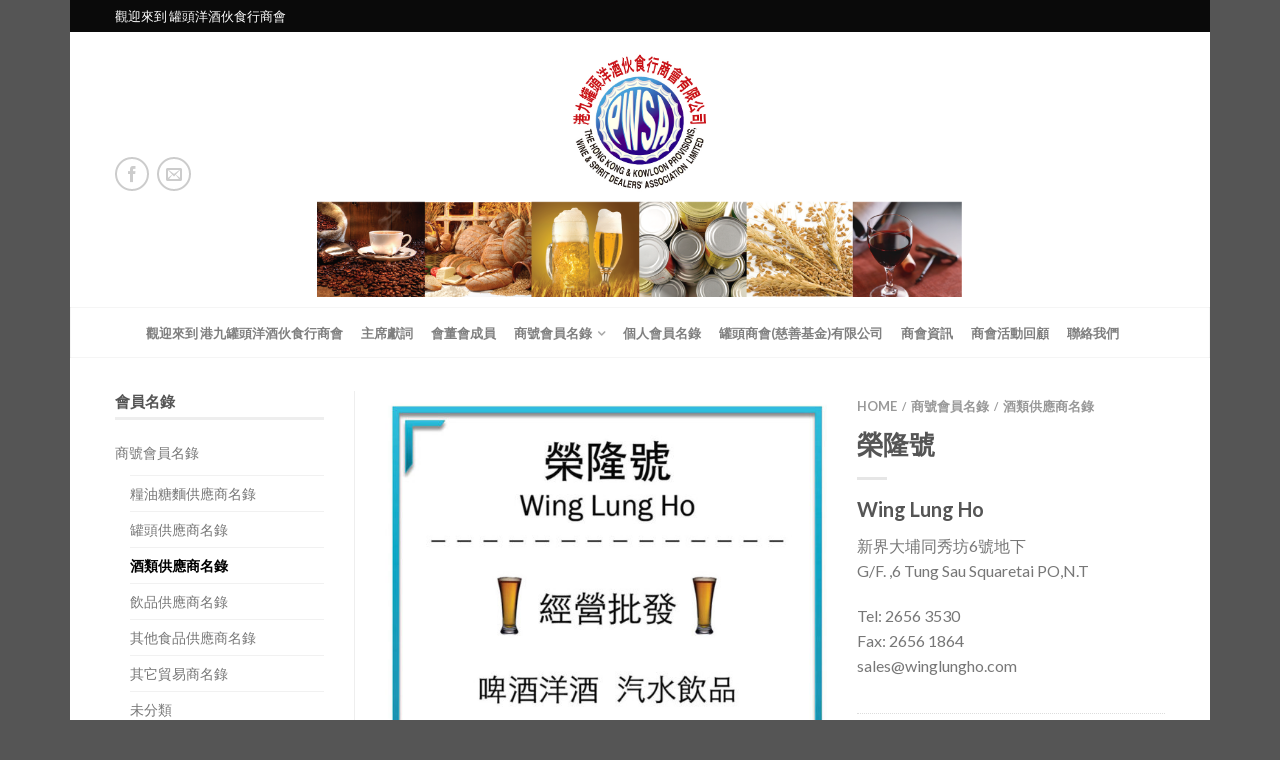

--- FILE ---
content_type: text/html; charset=UTF-8
request_url: https://www.pwsdal.com/product/wing-lung-ho/
body_size: 15085
content:
<!DOCTYPE html>
<!--[if lte IE 9 ]><html class="ie lt-ie9" lang="zh-TW"> <![endif]-->
<!--[if (gte IE 9)|!(IE)]><!--><html lang="zh-TW"> <!--<![endif]-->
<head>
<meta name="google-site-verification" content="CPa-qNJuXCEGTckDf29thomzXJjV4WqsUIURKbrRbgw" />
	<meta charset="UTF-8" />
	<meta name="viewport" content="width=device-width, initial-scale=1.0, maximum-scale=1.0, user-scalable=no" />
	<link rel="profile" href="https://gmpg.org/xfn/11" />
	<link rel="pingback" href="https://www.pwsdal.com/xmlrpc.php" />
	
	<meta name='robots' content='index, follow, max-image-preview:large, max-snippet:-1, max-video-preview:-1' />
	<style>img:is([sizes="auto" i], [sizes^="auto," i]) { contain-intrinsic-size: 3000px 1500px }</style>
	
	<!-- This site is optimized with the Yoast SEO plugin v26.3 - https://yoast.com/wordpress/plugins/seo/ -->
	<title>榮隆號 &#8211; 港九罐頭洋酒伙食行商會</title>
	<link rel="canonical" href="https://www.pwsdal.com/product/wing-lung-ho/" />
	<meta property="og:locale" content="zh_TW" />
	<meta property="og:type" content="article" />
	<meta property="og:title" content="榮隆號 &#8211; 港九罐頭洋酒伙食行商會" />
	<meta property="og:description" content="Wing Lung Ho 新界大埔同秀坊6號地下 G/F. ,6 Tung Sau Squaretai PO,N.T  Tel: 2656 3530 Fax: 2656 1864 sales@winglungho.com" />
	<meta property="og:url" content="https://www.pwsdal.com/product/wing-lung-ho/" />
	<meta property="og:site_name" content="港九罐頭洋酒伙食行商會" />
	<meta property="article:publisher" content="https://www.facebook.com/pwsdal/" />
	<meta property="article:modified_time" content="2021-03-27T07:45:30+00:00" />
	<meta property="og:image" content="https://i0.wp.com/www.pwsdal.com/wp-content/uploads/20170104-212_Wing-Lung-Ho.jpg?fit=800%2C1234&ssl=1" />
	<meta property="og:image:width" content="800" />
	<meta property="og:image:height" content="1234" />
	<meta property="og:image:type" content="image/jpeg" />
	<meta name="twitter:card" content="summary_large_image" />
	<script type="application/ld+json" class="yoast-schema-graph">{"@context":"https://schema.org","@graph":[{"@type":"WebPage","@id":"https://www.pwsdal.com/product/wing-lung-ho/","url":"https://www.pwsdal.com/product/wing-lung-ho/","name":"榮隆號 &#8211; 港九罐頭洋酒伙食行商會","isPartOf":{"@id":"https://www.pwsdal.com/#website"},"primaryImageOfPage":{"@id":"https://www.pwsdal.com/product/wing-lung-ho/#primaryimage"},"image":{"@id":"https://www.pwsdal.com/product/wing-lung-ho/#primaryimage"},"thumbnailUrl":"https://www.pwsdal.com/wp-content/uploads/20170104-212_Wing-Lung-Ho.jpg","datePublished":"2017-07-17T05:58:58+00:00","dateModified":"2021-03-27T07:45:30+00:00","breadcrumb":{"@id":"https://www.pwsdal.com/product/wing-lung-ho/#breadcrumb"},"inLanguage":"zh-TW","potentialAction":[{"@type":"ReadAction","target":["https://www.pwsdal.com/product/wing-lung-ho/"]}]},{"@type":"ImageObject","inLanguage":"zh-TW","@id":"https://www.pwsdal.com/product/wing-lung-ho/#primaryimage","url":"https://www.pwsdal.com/wp-content/uploads/20170104-212_Wing-Lung-Ho.jpg","contentUrl":"https://www.pwsdal.com/wp-content/uploads/20170104-212_Wing-Lung-Ho.jpg","width":800,"height":1234},{"@type":"BreadcrumbList","@id":"https://www.pwsdal.com/product/wing-lung-ho/#breadcrumb","itemListElement":[{"@type":"ListItem","position":1,"name":"首頁","item":"https://www.pwsdal.com/"},{"@type":"ListItem","position":2,"name":"會員名錄","item":"https://www.pwsdal.com/members-directory/"},{"@type":"ListItem","position":3,"name":"榮隆號"}]},{"@type":"WebSite","@id":"https://www.pwsdal.com/#website","url":"https://www.pwsdal.com/","name":"港九罐頭洋酒伙食行商會","description":"PWSDAL","publisher":{"@id":"https://www.pwsdal.com/#organization"},"potentialAction":[{"@type":"SearchAction","target":{"@type":"EntryPoint","urlTemplate":"https://www.pwsdal.com/?s={search_term_string}"},"query-input":{"@type":"PropertyValueSpecification","valueRequired":true,"valueName":"search_term_string"}}],"inLanguage":"zh-TW"},{"@type":"Organization","@id":"https://www.pwsdal.com/#organization","name":"罐頭洋酒伙食行商會","url":"https://www.pwsdal.com/","logo":{"@type":"ImageObject","inLanguage":"zh-TW","@id":"https://www.pwsdal.com/#/schema/logo/image/","url":"https://i0.wp.com/www.pwsdal.com/wp-content/uploads/cropped-pwsal_logo.jpg?fit=512%2C512&ssl=1","contentUrl":"https://i0.wp.com/www.pwsdal.com/wp-content/uploads/cropped-pwsal_logo.jpg?fit=512%2C512&ssl=1","width":512,"height":512,"caption":"罐頭洋酒伙食行商會"},"image":{"@id":"https://www.pwsdal.com/#/schema/logo/image/"},"sameAs":["https://www.facebook.com/pwsdal/"]}]}</script>
	<!-- / Yoast SEO plugin. -->


<link rel='dns-prefetch' href='//fonts.googleapis.com' />
<link rel="alternate" type="application/rss+xml" title="訂閱《港九罐頭洋酒伙食行商會》&raquo; 資訊提供" href="https://www.pwsdal.com/feed/" />
<script type="text/javascript">
/* <![CDATA[ */
window._wpemojiSettings = {"baseUrl":"https:\/\/s.w.org\/images\/core\/emoji\/16.0.1\/72x72\/","ext":".png","svgUrl":"https:\/\/s.w.org\/images\/core\/emoji\/16.0.1\/svg\/","svgExt":".svg","source":{"concatemoji":"https:\/\/www.pwsdal.com\/wp-includes\/js\/wp-emoji-release.min.js?ver=6.8.3"}};
/*! This file is auto-generated */
!function(s,n){var o,i,e;function c(e){try{var t={supportTests:e,timestamp:(new Date).valueOf()};sessionStorage.setItem(o,JSON.stringify(t))}catch(e){}}function p(e,t,n){e.clearRect(0,0,e.canvas.width,e.canvas.height),e.fillText(t,0,0);var t=new Uint32Array(e.getImageData(0,0,e.canvas.width,e.canvas.height).data),a=(e.clearRect(0,0,e.canvas.width,e.canvas.height),e.fillText(n,0,0),new Uint32Array(e.getImageData(0,0,e.canvas.width,e.canvas.height).data));return t.every(function(e,t){return e===a[t]})}function u(e,t){e.clearRect(0,0,e.canvas.width,e.canvas.height),e.fillText(t,0,0);for(var n=e.getImageData(16,16,1,1),a=0;a<n.data.length;a++)if(0!==n.data[a])return!1;return!0}function f(e,t,n,a){switch(t){case"flag":return n(e,"\ud83c\udff3\ufe0f\u200d\u26a7\ufe0f","\ud83c\udff3\ufe0f\u200b\u26a7\ufe0f")?!1:!n(e,"\ud83c\udde8\ud83c\uddf6","\ud83c\udde8\u200b\ud83c\uddf6")&&!n(e,"\ud83c\udff4\udb40\udc67\udb40\udc62\udb40\udc65\udb40\udc6e\udb40\udc67\udb40\udc7f","\ud83c\udff4\u200b\udb40\udc67\u200b\udb40\udc62\u200b\udb40\udc65\u200b\udb40\udc6e\u200b\udb40\udc67\u200b\udb40\udc7f");case"emoji":return!a(e,"\ud83e\udedf")}return!1}function g(e,t,n,a){var r="undefined"!=typeof WorkerGlobalScope&&self instanceof WorkerGlobalScope?new OffscreenCanvas(300,150):s.createElement("canvas"),o=r.getContext("2d",{willReadFrequently:!0}),i=(o.textBaseline="top",o.font="600 32px Arial",{});return e.forEach(function(e){i[e]=t(o,e,n,a)}),i}function t(e){var t=s.createElement("script");t.src=e,t.defer=!0,s.head.appendChild(t)}"undefined"!=typeof Promise&&(o="wpEmojiSettingsSupports",i=["flag","emoji"],n.supports={everything:!0,everythingExceptFlag:!0},e=new Promise(function(e){s.addEventListener("DOMContentLoaded",e,{once:!0})}),new Promise(function(t){var n=function(){try{var e=JSON.parse(sessionStorage.getItem(o));if("object"==typeof e&&"number"==typeof e.timestamp&&(new Date).valueOf()<e.timestamp+604800&&"object"==typeof e.supportTests)return e.supportTests}catch(e){}return null}();if(!n){if("undefined"!=typeof Worker&&"undefined"!=typeof OffscreenCanvas&&"undefined"!=typeof URL&&URL.createObjectURL&&"undefined"!=typeof Blob)try{var e="postMessage("+g.toString()+"("+[JSON.stringify(i),f.toString(),p.toString(),u.toString()].join(",")+"));",a=new Blob([e],{type:"text/javascript"}),r=new Worker(URL.createObjectURL(a),{name:"wpTestEmojiSupports"});return void(r.onmessage=function(e){c(n=e.data),r.terminate(),t(n)})}catch(e){}c(n=g(i,f,p,u))}t(n)}).then(function(e){for(var t in e)n.supports[t]=e[t],n.supports.everything=n.supports.everything&&n.supports[t],"flag"!==t&&(n.supports.everythingExceptFlag=n.supports.everythingExceptFlag&&n.supports[t]);n.supports.everythingExceptFlag=n.supports.everythingExceptFlag&&!n.supports.flag,n.DOMReady=!1,n.readyCallback=function(){n.DOMReady=!0}}).then(function(){return e}).then(function(){var e;n.supports.everything||(n.readyCallback(),(e=n.source||{}).concatemoji?t(e.concatemoji):e.wpemoji&&e.twemoji&&(t(e.twemoji),t(e.wpemoji)))}))}((window,document),window._wpemojiSettings);
/* ]]> */
</script>
<style id='wp-emoji-styles-inline-css' type='text/css'>

	img.wp-smiley, img.emoji {
		display: inline !important;
		border: none !important;
		box-shadow: none !important;
		height: 1em !important;
		width: 1em !important;
		margin: 0 0.07em !important;
		vertical-align: -0.1em !important;
		background: none !important;
		padding: 0 !important;
	}
</style>
<link rel='stylesheet' id='wp-block-library-css' href='https://www.pwsdal.com/wp-includes/css/dist/block-library/style.min.css?ver=6.8.3' type='text/css' media='all' />
<style id='classic-theme-styles-inline-css' type='text/css'>
/*! This file is auto-generated */
.wp-block-button__link{color:#fff;background-color:#32373c;border-radius:9999px;box-shadow:none;text-decoration:none;padding:calc(.667em + 2px) calc(1.333em + 2px);font-size:1.125em}.wp-block-file__button{background:#32373c;color:#fff;text-decoration:none}
</style>
<style id='global-styles-inline-css' type='text/css'>
:root{--wp--preset--aspect-ratio--square: 1;--wp--preset--aspect-ratio--4-3: 4/3;--wp--preset--aspect-ratio--3-4: 3/4;--wp--preset--aspect-ratio--3-2: 3/2;--wp--preset--aspect-ratio--2-3: 2/3;--wp--preset--aspect-ratio--16-9: 16/9;--wp--preset--aspect-ratio--9-16: 9/16;--wp--preset--color--black: #000000;--wp--preset--color--cyan-bluish-gray: #abb8c3;--wp--preset--color--white: #ffffff;--wp--preset--color--pale-pink: #f78da7;--wp--preset--color--vivid-red: #cf2e2e;--wp--preset--color--luminous-vivid-orange: #ff6900;--wp--preset--color--luminous-vivid-amber: #fcb900;--wp--preset--color--light-green-cyan: #7bdcb5;--wp--preset--color--vivid-green-cyan: #00d084;--wp--preset--color--pale-cyan-blue: #8ed1fc;--wp--preset--color--vivid-cyan-blue: #0693e3;--wp--preset--color--vivid-purple: #9b51e0;--wp--preset--gradient--vivid-cyan-blue-to-vivid-purple: linear-gradient(135deg,rgba(6,147,227,1) 0%,rgb(155,81,224) 100%);--wp--preset--gradient--light-green-cyan-to-vivid-green-cyan: linear-gradient(135deg,rgb(122,220,180) 0%,rgb(0,208,130) 100%);--wp--preset--gradient--luminous-vivid-amber-to-luminous-vivid-orange: linear-gradient(135deg,rgba(252,185,0,1) 0%,rgba(255,105,0,1) 100%);--wp--preset--gradient--luminous-vivid-orange-to-vivid-red: linear-gradient(135deg,rgba(255,105,0,1) 0%,rgb(207,46,46) 100%);--wp--preset--gradient--very-light-gray-to-cyan-bluish-gray: linear-gradient(135deg,rgb(238,238,238) 0%,rgb(169,184,195) 100%);--wp--preset--gradient--cool-to-warm-spectrum: linear-gradient(135deg,rgb(74,234,220) 0%,rgb(151,120,209) 20%,rgb(207,42,186) 40%,rgb(238,44,130) 60%,rgb(251,105,98) 80%,rgb(254,248,76) 100%);--wp--preset--gradient--blush-light-purple: linear-gradient(135deg,rgb(255,206,236) 0%,rgb(152,150,240) 100%);--wp--preset--gradient--blush-bordeaux: linear-gradient(135deg,rgb(254,205,165) 0%,rgb(254,45,45) 50%,rgb(107,0,62) 100%);--wp--preset--gradient--luminous-dusk: linear-gradient(135deg,rgb(255,203,112) 0%,rgb(199,81,192) 50%,rgb(65,88,208) 100%);--wp--preset--gradient--pale-ocean: linear-gradient(135deg,rgb(255,245,203) 0%,rgb(182,227,212) 50%,rgb(51,167,181) 100%);--wp--preset--gradient--electric-grass: linear-gradient(135deg,rgb(202,248,128) 0%,rgb(113,206,126) 100%);--wp--preset--gradient--midnight: linear-gradient(135deg,rgb(2,3,129) 0%,rgb(40,116,252) 100%);--wp--preset--font-size--small: 13px;--wp--preset--font-size--medium: 20px;--wp--preset--font-size--large: 36px;--wp--preset--font-size--x-large: 42px;--wp--preset--spacing--20: 0.44rem;--wp--preset--spacing--30: 0.67rem;--wp--preset--spacing--40: 1rem;--wp--preset--spacing--50: 1.5rem;--wp--preset--spacing--60: 2.25rem;--wp--preset--spacing--70: 3.38rem;--wp--preset--spacing--80: 5.06rem;--wp--preset--shadow--natural: 6px 6px 9px rgba(0, 0, 0, 0.2);--wp--preset--shadow--deep: 12px 12px 50px rgba(0, 0, 0, 0.4);--wp--preset--shadow--sharp: 6px 6px 0px rgba(0, 0, 0, 0.2);--wp--preset--shadow--outlined: 6px 6px 0px -3px rgba(255, 255, 255, 1), 6px 6px rgba(0, 0, 0, 1);--wp--preset--shadow--crisp: 6px 6px 0px rgba(0, 0, 0, 1);}:where(.is-layout-flex){gap: 0.5em;}:where(.is-layout-grid){gap: 0.5em;}body .is-layout-flex{display: flex;}.is-layout-flex{flex-wrap: wrap;align-items: center;}.is-layout-flex > :is(*, div){margin: 0;}body .is-layout-grid{display: grid;}.is-layout-grid > :is(*, div){margin: 0;}:where(.wp-block-columns.is-layout-flex){gap: 2em;}:where(.wp-block-columns.is-layout-grid){gap: 2em;}:where(.wp-block-post-template.is-layout-flex){gap: 1.25em;}:where(.wp-block-post-template.is-layout-grid){gap: 1.25em;}.has-black-color{color: var(--wp--preset--color--black) !important;}.has-cyan-bluish-gray-color{color: var(--wp--preset--color--cyan-bluish-gray) !important;}.has-white-color{color: var(--wp--preset--color--white) !important;}.has-pale-pink-color{color: var(--wp--preset--color--pale-pink) !important;}.has-vivid-red-color{color: var(--wp--preset--color--vivid-red) !important;}.has-luminous-vivid-orange-color{color: var(--wp--preset--color--luminous-vivid-orange) !important;}.has-luminous-vivid-amber-color{color: var(--wp--preset--color--luminous-vivid-amber) !important;}.has-light-green-cyan-color{color: var(--wp--preset--color--light-green-cyan) !important;}.has-vivid-green-cyan-color{color: var(--wp--preset--color--vivid-green-cyan) !important;}.has-pale-cyan-blue-color{color: var(--wp--preset--color--pale-cyan-blue) !important;}.has-vivid-cyan-blue-color{color: var(--wp--preset--color--vivid-cyan-blue) !important;}.has-vivid-purple-color{color: var(--wp--preset--color--vivid-purple) !important;}.has-black-background-color{background-color: var(--wp--preset--color--black) !important;}.has-cyan-bluish-gray-background-color{background-color: var(--wp--preset--color--cyan-bluish-gray) !important;}.has-white-background-color{background-color: var(--wp--preset--color--white) !important;}.has-pale-pink-background-color{background-color: var(--wp--preset--color--pale-pink) !important;}.has-vivid-red-background-color{background-color: var(--wp--preset--color--vivid-red) !important;}.has-luminous-vivid-orange-background-color{background-color: var(--wp--preset--color--luminous-vivid-orange) !important;}.has-luminous-vivid-amber-background-color{background-color: var(--wp--preset--color--luminous-vivid-amber) !important;}.has-light-green-cyan-background-color{background-color: var(--wp--preset--color--light-green-cyan) !important;}.has-vivid-green-cyan-background-color{background-color: var(--wp--preset--color--vivid-green-cyan) !important;}.has-pale-cyan-blue-background-color{background-color: var(--wp--preset--color--pale-cyan-blue) !important;}.has-vivid-cyan-blue-background-color{background-color: var(--wp--preset--color--vivid-cyan-blue) !important;}.has-vivid-purple-background-color{background-color: var(--wp--preset--color--vivid-purple) !important;}.has-black-border-color{border-color: var(--wp--preset--color--black) !important;}.has-cyan-bluish-gray-border-color{border-color: var(--wp--preset--color--cyan-bluish-gray) !important;}.has-white-border-color{border-color: var(--wp--preset--color--white) !important;}.has-pale-pink-border-color{border-color: var(--wp--preset--color--pale-pink) !important;}.has-vivid-red-border-color{border-color: var(--wp--preset--color--vivid-red) !important;}.has-luminous-vivid-orange-border-color{border-color: var(--wp--preset--color--luminous-vivid-orange) !important;}.has-luminous-vivid-amber-border-color{border-color: var(--wp--preset--color--luminous-vivid-amber) !important;}.has-light-green-cyan-border-color{border-color: var(--wp--preset--color--light-green-cyan) !important;}.has-vivid-green-cyan-border-color{border-color: var(--wp--preset--color--vivid-green-cyan) !important;}.has-pale-cyan-blue-border-color{border-color: var(--wp--preset--color--pale-cyan-blue) !important;}.has-vivid-cyan-blue-border-color{border-color: var(--wp--preset--color--vivid-cyan-blue) !important;}.has-vivid-purple-border-color{border-color: var(--wp--preset--color--vivid-purple) !important;}.has-vivid-cyan-blue-to-vivid-purple-gradient-background{background: var(--wp--preset--gradient--vivid-cyan-blue-to-vivid-purple) !important;}.has-light-green-cyan-to-vivid-green-cyan-gradient-background{background: var(--wp--preset--gradient--light-green-cyan-to-vivid-green-cyan) !important;}.has-luminous-vivid-amber-to-luminous-vivid-orange-gradient-background{background: var(--wp--preset--gradient--luminous-vivid-amber-to-luminous-vivid-orange) !important;}.has-luminous-vivid-orange-to-vivid-red-gradient-background{background: var(--wp--preset--gradient--luminous-vivid-orange-to-vivid-red) !important;}.has-very-light-gray-to-cyan-bluish-gray-gradient-background{background: var(--wp--preset--gradient--very-light-gray-to-cyan-bluish-gray) !important;}.has-cool-to-warm-spectrum-gradient-background{background: var(--wp--preset--gradient--cool-to-warm-spectrum) !important;}.has-blush-light-purple-gradient-background{background: var(--wp--preset--gradient--blush-light-purple) !important;}.has-blush-bordeaux-gradient-background{background: var(--wp--preset--gradient--blush-bordeaux) !important;}.has-luminous-dusk-gradient-background{background: var(--wp--preset--gradient--luminous-dusk) !important;}.has-pale-ocean-gradient-background{background: var(--wp--preset--gradient--pale-ocean) !important;}.has-electric-grass-gradient-background{background: var(--wp--preset--gradient--electric-grass) !important;}.has-midnight-gradient-background{background: var(--wp--preset--gradient--midnight) !important;}.has-small-font-size{font-size: var(--wp--preset--font-size--small) !important;}.has-medium-font-size{font-size: var(--wp--preset--font-size--medium) !important;}.has-large-font-size{font-size: var(--wp--preset--font-size--large) !important;}.has-x-large-font-size{font-size: var(--wp--preset--font-size--x-large) !important;}
:where(.wp-block-post-template.is-layout-flex){gap: 1.25em;}:where(.wp-block-post-template.is-layout-grid){gap: 1.25em;}
:where(.wp-block-columns.is-layout-flex){gap: 2em;}:where(.wp-block-columns.is-layout-grid){gap: 2em;}
:root :where(.wp-block-pullquote){font-size: 1.5em;line-height: 1.6;}
</style>
<link rel='stylesheet' id='dashicons-css' href='https://www.pwsdal.com/wp-includes/css/dashicons.min.css?ver=6.8.3' type='text/css' media='all' />
<link rel='stylesheet' id='admin-bar-css' href='https://www.pwsdal.com/wp-includes/css/admin-bar.min.css?ver=6.8.3' type='text/css' media='all' />
<style id='admin-bar-inline-css' type='text/css'>

    /* Hide CanvasJS credits for P404 charts specifically */
    #p404RedirectChart .canvasjs-chart-credit {
        display: none !important;
    }
    
    #p404RedirectChart canvas {
        border-radius: 6px;
    }

    .p404-redirect-adminbar-weekly-title {
        font-weight: bold;
        font-size: 14px;
        color: #fff;
        margin-bottom: 6px;
    }

    #wpadminbar #wp-admin-bar-p404_free_top_button .ab-icon:before {
        content: "\f103";
        color: #dc3545;
        top: 3px;
    }
    
    #wp-admin-bar-p404_free_top_button .ab-item {
        min-width: 80px !important;
        padding: 0px !important;
    }
    
    /* Ensure proper positioning and z-index for P404 dropdown */
    .p404-redirect-adminbar-dropdown-wrap { 
        min-width: 0; 
        padding: 0;
        position: static !important;
    }
    
    #wpadminbar #wp-admin-bar-p404_free_top_button_dropdown {
        position: static !important;
    }
    
    #wpadminbar #wp-admin-bar-p404_free_top_button_dropdown .ab-item {
        padding: 0 !important;
        margin: 0 !important;
    }
    
    .p404-redirect-dropdown-container {
        min-width: 340px;
        padding: 18px 18px 12px 18px;
        background: #23282d !important;
        color: #fff;
        border-radius: 12px;
        box-shadow: 0 8px 32px rgba(0,0,0,0.25);
        margin-top: 10px;
        position: relative !important;
        z-index: 999999 !important;
        display: block !important;
        border: 1px solid #444;
    }
    
    /* Ensure P404 dropdown appears on hover */
    #wpadminbar #wp-admin-bar-p404_free_top_button .p404-redirect-dropdown-container { 
        display: none !important;
    }
    
    #wpadminbar #wp-admin-bar-p404_free_top_button:hover .p404-redirect-dropdown-container { 
        display: block !important;
    }
    
    #wpadminbar #wp-admin-bar-p404_free_top_button:hover #wp-admin-bar-p404_free_top_button_dropdown .p404-redirect-dropdown-container {
        display: block !important;
    }
    
    .p404-redirect-card {
        background: #2c3338;
        border-radius: 8px;
        padding: 18px 18px 12px 18px;
        box-shadow: 0 2px 8px rgba(0,0,0,0.07);
        display: flex;
        flex-direction: column;
        align-items: flex-start;
        border: 1px solid #444;
    }
    
    .p404-redirect-btn {
        display: inline-block;
        background: #dc3545;
        color: #fff !important;
        font-weight: bold;
        padding: 5px 22px;
        border-radius: 8px;
        text-decoration: none;
        font-size: 17px;
        transition: background 0.2s, box-shadow 0.2s;
        margin-top: 8px;
        box-shadow: 0 2px 8px rgba(220,53,69,0.15);
        text-align: center;
        line-height: 1.6;
    }
    
    .p404-redirect-btn:hover {
        background: #c82333;
        color: #fff !important;
        box-shadow: 0 4px 16px rgba(220,53,69,0.25);
    }
    
    /* Prevent conflicts with other admin bar dropdowns */
    #wpadminbar .ab-top-menu > li:hover > .ab-item,
    #wpadminbar .ab-top-menu > li.hover > .ab-item {
        z-index: auto;
    }
    
    #wpadminbar #wp-admin-bar-p404_free_top_button:hover > .ab-item {
        z-index: 999998 !important;
    }
    
</style>
<style id='woocommerce-inline-inline-css' type='text/css'>
.woocommerce form .form-row .required { visibility: visible; }
</style>
<link rel='stylesheet' id='wooswipe-pswp-css-css' href='https://www.pwsdal.com/wp-content/plugins/wooswipe/public/pswp/photoswipe.css?ver=3.0.1' type='text/css' media='all' />
<link rel='stylesheet' id='wooswipe-pswp-skin-css' href='https://www.pwsdal.com/wp-content/plugins/wooswipe/public/pswp/default-skin/default-skin.css?ver=3.0.1' type='text/css' media='all' />
<link rel='stylesheet' id='wooswipe-slick-css-css' href='https://www.pwsdal.com/wp-content/plugins/wooswipe/public/slick/slick.css?ver=3.0.1' type='text/css' media='all' />
<link rel='stylesheet' id='wooswipe-slick-theme-css' href='https://www.pwsdal.com/wp-content/plugins/wooswipe/public/slick/slick-theme.css?ver=3.0.1' type='text/css' media='all' />
<link rel='stylesheet' id='wooswipe-css-css' href='https://www.pwsdal.com/wp-content/plugins/wooswipe/public/css/wooswipe.css?ver=3.0.1' type='text/css' media='all' />
<link rel='stylesheet' id='brands-styles-css' href='https://www.pwsdal.com/wp-content/plugins/woocommerce/assets/css/brands.css?ver=10.3.4' type='text/css' media='all' />
<link rel='stylesheet' id='flatsome-icons-css' href='https://www.pwsdal.com/wp-content/themes/flatsome/css/fonts.css?ver=6.8.3' type='text/css' media='all' />
<link rel='stylesheet' id='flatsome-animations-css' href='https://www.pwsdal.com/wp-content/themes/flatsome/css/animations.css?ver=6.8.3' type='text/css' media='all' />
<link rel='stylesheet' id='flatsome-main-css-css' href='https://www.pwsdal.com/wp-content/themes/flatsome/css/foundation.css?ver=6.8.3' type='text/css' media='all' />
<link rel='stylesheet' id='flatsome-style-css' href='https://www.pwsdal.com/wp-content/themes/flatsome/style.css?ver=6.8.3' type='text/css' media='all' />
<link rel='stylesheet' id='flatsome-googlefonts-css' href='//fonts.googleapis.com/css?family=Dancing+Script%3A300%2C400%2C700%2C900%7CLato%3A300%2C400%2C700%2C900%7CLato%3A300%2C400%2C700%2C900%7CLato%3A300%2C400%2C700%2C900&#038;subset=latin&#038;ver=6.8.3' type='text/css' media='all' />
<link rel='stylesheet' id='tablepress-default-css' href='https://www.pwsdal.com/wp-content/plugins/tablepress/css/build/default.css?ver=3.2.5' type='text/css' media='all' />
<script type="text/javascript" src="https://www.pwsdal.com/wp-includes/js/jquery/jquery.min.js?ver=3.7.1" id="jquery-core-js"></script>
<script type="text/javascript" src="https://www.pwsdal.com/wp-includes/js/jquery/jquery-migrate.min.js?ver=3.4.1" id="jquery-migrate-js"></script>
<script type="text/javascript" id="wc-single-product-js-extra">
/* <![CDATA[ */
var wc_single_product_params = {"i18n_required_rating_text":"\u8acb\u9078\u64c7\u8a55\u5206","i18n_rating_options":["1 \u661f (\u5171 5 \u661f)","2 \u661f (\u5171 5 \u661f)","3 \u661f (\u5171 5 \u661f)","4 \u661f (\u5171 5 \u661f)","5 \u661f (\u5171 5 \u661f)"],"i18n_product_gallery_trigger_text":"\u6aa2\u8996\u5168\u87a2\u5e55\u5716\u5eab","review_rating_required":"yes","flexslider":{"rtl":false,"animation":"slide","smoothHeight":true,"directionNav":false,"controlNav":"thumbnails","slideshow":false,"animationSpeed":500,"animationLoop":false,"allowOneSlide":false},"zoom_enabled":"","zoom_options":[],"photoswipe_enabled":"","photoswipe_options":{"shareEl":false,"closeOnScroll":false,"history":false,"hideAnimationDuration":0,"showAnimationDuration":0},"flexslider_enabled":""};
/* ]]> */
</script>
<script type="text/javascript" src="https://www.pwsdal.com/wp-content/plugins/woocommerce/assets/js/frontend/single-product.min.js?ver=10.3.4" id="wc-single-product-js" defer="defer" data-wp-strategy="defer"></script>
<script type="text/javascript" src="https://www.pwsdal.com/wp-content/plugins/woocommerce/assets/js/jquery-blockui/jquery.blockUI.min.js?ver=2.7.0-wc.10.3.4" id="wc-jquery-blockui-js" defer="defer" data-wp-strategy="defer"></script>
<script type="text/javascript" src="https://www.pwsdal.com/wp-content/plugins/woocommerce/assets/js/js-cookie/js.cookie.min.js?ver=2.1.4-wc.10.3.4" id="wc-js-cookie-js" defer="defer" data-wp-strategy="defer"></script>
<script type="text/javascript" id="woocommerce-js-extra">
/* <![CDATA[ */
var woocommerce_params = {"ajax_url":"\/wp-admin\/admin-ajax.php","wc_ajax_url":"\/?wc-ajax=%%endpoint%%","i18n_password_show":"\u986f\u793a\u5bc6\u78bc","i18n_password_hide":"\u96b1\u85cf\u5bc6\u78bc"};
/* ]]> */
</script>
<script type="text/javascript" src="https://www.pwsdal.com/wp-content/plugins/woocommerce/assets/js/frontend/woocommerce.min.js?ver=10.3.4" id="woocommerce-js" defer="defer" data-wp-strategy="defer"></script>
<script type="text/javascript" src="https://www.pwsdal.com/wp-content/plugins/wooswipe/public/pswp/photoswipe.min.js?ver=3.0.1" id="wooswipe-pswp-js"></script>
<script type="text/javascript" src="https://www.pwsdal.com/wp-content/plugins/wooswipe/public/pswp/photoswipe-ui-default.min.js?ver=3.0.1" id="wooswipe-pswp-ui-js"></script>
<script type="text/javascript" src="https://www.pwsdal.com/wp-content/plugins/wooswipe/public/slick/slick.min.js?ver=3.0.1" id="wooswipe-slick-js"></script>
<link rel="https://api.w.org/" href="https://www.pwsdal.com/wp-json/" /><link rel="alternate" title="JSON" type="application/json" href="https://www.pwsdal.com/wp-json/wp/v2/product/705" /><link rel="EditURI" type="application/rsd+xml" title="RSD" href="https://www.pwsdal.com/xmlrpc.php?rsd" />
<meta name="generator" content="WordPress 6.8.3" />
<meta name="generator" content="WooCommerce 10.3.4" />
<link rel='shortlink' href='https://www.pwsdal.com/?p=705' />
<link rel="alternate" title="oEmbed (JSON)" type="application/json+oembed" href="https://www.pwsdal.com/wp-json/oembed/1.0/embed?url=https%3A%2F%2Fwww.pwsdal.com%2Fproduct%2Fwing-lung-ho%2F" />
<link rel="alternate" title="oEmbed (XML)" type="text/xml+oembed" href="https://www.pwsdal.com/wp-json/oembed/1.0/embed?url=https%3A%2F%2Fwww.pwsdal.com%2Fproduct%2Fwing-lung-ho%2F&#038;format=xml" />
<!--[if lt IE 9]><link rel="stylesheet" type="text/css" href="https://www.pwsdal.com/wp-content/themes/flatsome/css/ie8.css"><script src="//html5shim.googlecode.com/svn/trunk/html5.js"></script><script>var head = document.getElementsByTagName('head')[0],style = document.createElement('style');style.type = 'text/css';style.styleSheet.cssText = ':before,:after{content:none !important';head.appendChild(style);setTimeout(function(){head.removeChild(style);}, 0);</script><![endif]-->	<noscript><style>.woocommerce-product-gallery{ opacity: 1 !important; }</style></noscript>
	<link rel="icon" href="https://www.pwsdal.com/wp-content/uploads/cropped-pwsal_logo-88x88.jpg" sizes="32x32" />
<link rel="icon" href="https://www.pwsdal.com/wp-content/uploads/cropped-pwsal_logo-229x229.jpg" sizes="192x192" />
<link rel="apple-touch-icon" href="https://www.pwsdal.com/wp-content/uploads/cropped-pwsal_logo-229x229.jpg" />
<meta name="msapplication-TileImage" content="https://www.pwsdal.com/wp-content/uploads/cropped-pwsal_logo.jpg" />
<!-- Custom CSS Codes --><style type="text/css"> .top-bar-nav a.nav-top-link,body,p,#top-bar,.cart-inner .nav-dropdown,.nav-dropdown{font-family:Lato,helvetica,arial,sans-serif}.header-nav a.nav-top-link, a.cart-link, .mobile-sidebar a{font-family:Lato,helvetica,arial,sans-serif}h1,h2,h3,h4,h5,h6{font-family:Lato,helvetica,arial,sans-serif}.alt-font{font-family:Dancing Script,Georgia,serif!important;} body.boxed,body.framed-layout,body{background-color:; background-image:url(""); } #masthead{ height:275px;}#logo a img{ max-height:245px} .logo-center #masthead #logo{width:64.814814814815%}.logo-center #masthead .left-links, .logo-center #masthead .right-links{width:17.592592592593%}#masthead #logo a{max-width:700px} #masthead.stuck.move_down{height:90px;}.wide-nav.move_down{top:90px;}#masthead.stuck.move_down #logo a img{ max-height:60px } ul.header-nav li a {font-size:80%} #masthead{background-color:#ffffff; ;} .slider-nav-reveal .flickity-prev-next-button, #main-content{background-color:#FFF!important} .wide-nav {background-color:#ffffff} #top-bar{background-color:#0a0a0a }.header-nav li.mini-cart.active .cart-icon strong{background-color:#627f9a } .ux-timer-text.primary span .alt-button.primary,.callout.style3 .inner .inner-text,.add-to-cart-grid .cart-icon strong,.tagcloud a,.navigation-paging a, .navigation-image a ,ul.page-numbers a, ul.page-numbers li > span,#masthead .mobile-menu a,.alt-button, #logo a, li.mini-cart .cart-icon strong,.widget_product_tag_cloud a, .widget_tag_cloud a,.post-date,#masthead .mobile-menu a.mobile-menu a,.checkout-group h3,.order-review h3 {color:#627f9a;}button[disabled], .button[disabled],button[disabled]:hover, .button[disabled]:hover, .ux-timer.primary span, .slider-nav-circle .flickity-prev-next-button:hover svg, .slider-nav-circle .flickity-prev-next-button:hover .arrow, .ux-box.ux-text-badge:hover .ux-box-text, .ux-box.ux-text-overlay .ux-box-image,.ux-header-element a:hover,.featured-table.ux_price_table .title,.scroll-to-bullets a strong,.scroll-to-bullets a.active,.scroll-to-bullets a:hover,.tabbed-content.pos_pills ul.tabs li.active a,.ux_hotspot,ul.page-numbers li > span,.label-new.menu-item a:after,.add-to-cart-grid .cart-icon strong:hover,.text-box-primary, .navigation-paging a:hover, .navigation-image a:hover ,.next-prev-nav .prod-dropdown > a:hover,ul.page-numbers a:hover,.widget_product_tag_cloud a:hover,.widget_tag_cloud a:hover,.custom-cart-count,.iosSlider .sliderNav a:hover span, li.mini-cart.active .cart-icon strong,.product-image .quick-view, .product-image .product-bg, #submit, button, #submit, button, .button, input[type="submit"],li.mini-cart.active .cart-icon strong,.post-item:hover .post-date,.blog_shortcode_item:hover .post-date,.column-slider .sliderNav a:hover,.ux_banner {background-color:#627f9a}button[disabled], .button[disabled],.slider-nav-circle .flickity-prev-next-button:hover svg, .slider-nav-circle .flickity-prev-next-button:hover .arrow, .ux-header-element a:hover,.featured-table.ux_price_table,.text-bordered-primary,.callout.style3 .inner,ul.page-numbers li > span,.add-to-cart-grid .cart-icon strong, .add-to-cart-grid .cart-icon-handle,.add-to-cart-grid.loading .cart-icon strong,.navigation-paging a, .navigation-image a ,ul.page-numbers a ,ul.page-numbers a:hover,.post.sticky,.widget_product_tag_cloud a, .widget_tag_cloud a,.next-prev-nav .prod-dropdown > a:hover,.iosSlider .sliderNav a:hover span,.column-slider .sliderNav a:hover,.woocommerce .order-review, .woocommerce-checkout form.login,.button, button, li.mini-cart .cart-icon strong,li.mini-cart .cart-icon .cart-icon-handle,.post-date{border-color:#627f9a;}.ux-loading{border-left-color:#627f9a;}.primary.alt-button:hover,.button.alt-button:hover{background-color:#627f9a!important}.flickity-prev-next-button:hover svg, .flickity-prev-next-button:hover .arrow, .featured-box:hover svg, .featured-img svg:hover{fill:#627f9a!important;}.slider-nav-circle .flickity-prev-next-button:hover svg, .slider-nav-circle .flickity-prev-next-button:hover .arrow, .featured-box:hover .featured-img-circle svg{fill:#FFF!important;}.featured-box:hover .featured-img-circle{background-color:#627f9a!important; border-color:#627f9a!important;} .star-rating:before, .woocommerce-page .star-rating:before, .star-rating span:before{color:#d26e4b}.secondary.alt-button,li.menu-sale a{color:#d26e4b!important}.secondary-bg.button.alt-button.success:hover,.label-sale.menu-item a:after,.mini-cart:hover .custom-cart-count,.callout .inner,.button.secondary,.button.checkout,#submit.secondary, button.secondary, .button.secondary, input[type="submit"].secondary{background-color:#d26e4b}.button.secondary,.button.secondary{border-color:#d26e4b;}.secondary.alt-button:hover{color:#FFF!important;background-color:#d26e4b!important}ul.page-numbers li > span{color:#FFF;} .callout.style3 .inner.success-bg .inner-text,.woocommerce-message{color:#7a9c59!important}.success-bg,.woocommerce-message:before,.woocommerce-message:after{color:#FFF!important; background-color:#7a9c59}.label-popular.menu-item a:after,.add-to-cart-grid.loading .cart-icon strong,.add-to-cart-grid.added .cart-icon strong{background-color:#7a9c59;border-color:#7a9c59;}.add-to-cart-grid.loading .cart-icon .cart-icon-handle,.add-to-cart-grid.added .cart-icon .cart-icon-handle{border-color:#7a9c59}.product-image .yith-wcwl-wishlistexistsbrowse > a, .product-image .yith-wcwl-add-button > a.add_to_wishlist, .product-image .yith-wcwl-wishlistaddedbrowse > a{padding:8px;} .yith-wcwl-wishlistexistsbrowse > a, .yith-wcwl-add-button > a.add_to_wishlist, .yith-wcwl-wishlistaddedbrowse > a{padding:3px;}.yith-wcwl-wishlistexistsbrowse > a:before, .yith-wcwl-add-button > a.add_to_wishlist:before, .yith-wcwl-wishlistaddedbrowse > a:before{content:"\e00c";}.label-new.menu-item > a:after{content:"New";}.label-hot.menu-item > a:after{content:"Hot";}.label-sale.menu-item > a:after{content:"Sale";}.label-popular.menu-item > a:after{content:"Popular";}.featured_item_image{max-height:250px}.callout .inner.callout-new-bg{background-color:#7a9c59!important;}.callout.style3 .inner.callout-new-bg{background-color:none!important;border-color:#7a9c59!important} div {}</style>		<style type="text/css" id="wp-custom-css">
			.wp-caption-text {
	font-size: 11px;
	line-height: 17px;
	padding: 0 4px 5px;
	margin: 0;
}
.entry-content P{text-indent:2em;}		</style>
		<!-- Google Tag Manager -->
<script>(function(w,d,s,l,i){w[l]=w[l]||[];w[l].push({'gtm.start':
new Date().getTime(),event:'gtm.js'});var f=d.getElementsByTagName(s)[0],
j=d.createElement(s),dl=l!='dataLayer'?'&l='+l:'';j.async=true;j.src=
'https://www.googletagmanager.com/gtm.js?id='+i+dl;f.parentNode.insertBefore(j,f);
})(window,document,'script','dataLayer','GTM-PQVHXSB');</script>
<!-- End Google Tag Manager -->
</head>

<body data-rsssl=1 class="wp-singular product-template-default single single-product postid-705 wp-theme-flatsome theme-flatsome woocommerce woocommerce-page woocommerce-no-js antialiased logo-center breadcrumb-normal product-zoom no-prices boxed">
<!-- Google Tag Manager (noscript) -->
<noscript><iframe src="https://www.googletagmanager.com/ns.html?id=GTM-PQVHXSB"
height="0" width="0" style="display:none;visibility:hidden"></iframe></noscript>
<!-- End Google Tag Manager (noscript) -->

	<div id="wrapper">
		<div class="header-wrapper before-sticky">
				<div id="top-bar">
			<div class="row">
				<div class="large-12 columns">
					<!-- left text -->
					<div class="left-text left">
						<div class="html">觀迎來到 罐頭洋酒伙食行商會</div><!-- .html -->
					</div>
					<!-- top bar right -->
					<div class="right-text right">

							<ul id="menu-top-bar-menu" class="top-bar-nav">
								
			                        
			                        
																</ul>
					</div><!-- top bar right -->

				</div><!-- .large-12 columns -->
			</div><!-- .row -->
		</div><!-- .#top-bar -->
				<header id="masthead" class="site-header" role="banner">
			<div class="row"> 
				<div class="large-12 columns header-container">
					<div class="mobile-menu show-for-small">
						<a href="#jPanelMenu" class="off-canvas-overlay" data-pos="left" data-color="light"><span class="icon-menu"></span></a>
					</div><!-- end mobile menu -->

					
					<div class="left-links">
						 
						<div class="wide-nav-search hide-for-small">
														
							<div>
								
    <div class="social-icons size-normal">
    	    	<a href="https://www.facebook.com/pwsdal/" target="_blank"  rel="nofollow" class="icon icon_facebook tip-top" title="Follow us on Facebook"><span class="icon-facebook"></span></a>				<a href="mailto:pwsdal@pwsdal.com" target="_blank" rel="nofollow" class="icon icon_email tip-top" title="Send us an email"><span class="icon-envelop"></span></a>																		     </div>
    	

								</div>
						</div>
						

											</div><!-- .left-links -->

					 
					<div id="logo" class="logo-center">
						<a href="https://www.pwsdal.com/" title="港九罐頭洋酒伙食行商會 - PWSDAL" rel="home">
							<img src="https://www.pwsdal.com/wp-content/uploads/2016/10/feature-image.png" class="header_logo " alt="港九罐頭洋酒伙食行商會"/>						</a>
					</div><!-- .logo -->
					
					<div class="right-links">
						<ul  class="header-nav">
							
						
							
											<li class="html-block">
						<div class="html-block-inner">
													</div>
					</li>
									</ul><!-- .header-nav -->
			</div><!-- .right-links -->
		</div><!-- .large-12 -->
	</div><!-- .row -->


</header><!-- .header -->

<!-- Main navigation - Full width style -->
<div class="wide-nav light-header nav-center">
	<div class="row">
		<div class="large-12 columns">
		<div class="nav-wrapper">
		<ul id="site-navigation" class="header-nav">
									<li id="menu-item-1595" class="menu-item menu-item-type-post_type menu-item-object-page menu-item-home menu-item-1595"><a href="https://www.pwsdal.com/" class="nav-top-link">觀迎來到  港九罐頭洋酒伙食行商會</a></li>
<li id="menu-item-3097" class="menu-item menu-item-type-post_type menu-item-object-page menu-item-3097"><a href="https://www.pwsdal.com/%e4%b8%bb%e5%b8%ad%e7%8d%bb%e8%a9%9e/" class="nav-top-link">主席獻詞</a></li>
<li id="menu-item-2690" class="menu-item menu-item-type-post_type menu-item-object-page menu-item-2690"><a href="https://www.pwsdal.com/%e6%9c%83%e8%91%a3%e6%9c%83%e6%88%90%e5%93%a1/" class="nav-top-link">會董會成員</a></li>
<li id="menu-item-3275" class="menu-item menu-item-type-post_type menu-item-object-page menu-item-has-children menu-parent-item menu-item-3275"><a href="https://www.pwsdal.com/firm-member/" class="nav-top-link">商號會員名錄</a>
<div class=nav-dropdown><ul>
	<li id="menu-item-3314" class="menu-item menu-item-type-post_type menu-item-object-page menu-item-3314"><a href="https://www.pwsdal.com/%e9%85%92%e9%a1%9e%e4%be%9b%e6%87%89%e5%95%86%e5%90%8d%e9%8c%84/">酒類供應商名錄</a></li>
	<li id="menu-item-3328" class="menu-item menu-item-type-post_type menu-item-object-page menu-item-3328"><a href="https://www.pwsdal.com/%e9%a3%b2%e5%93%81%e4%be%9b%e6%87%89%e5%95%86%e5%90%8d%e9%8c%84/">飲品供應商名錄</a></li>
	<li id="menu-item-3347" class="menu-item menu-item-type-post_type menu-item-object-page menu-item-3347"><a href="https://www.pwsdal.com/%e7%b3%a7%e6%b2%b9%e4%be%9b%e6%87%89%e5%95%86%e5%90%8d%e9%8c%84/">糧油供應商名錄</a></li>
	<li id="menu-item-3349" class="menu-item menu-item-type-post_type menu-item-object-page menu-item-3349"><a href="https://www.pwsdal.com/%e7%bd%90%e9%a0%ad%e4%be%9b%e6%87%89%e5%95%86%e5%90%8d%e9%8c%84/">罐頭供應商名錄</a></li>
	<li id="menu-item-3348" class="menu-item menu-item-type-post_type menu-item-object-page menu-item-3348"><a href="https://www.pwsdal.com/%e5%85%b6%e4%bb%96%e4%be%9b%e6%87%89%e5%95%86%e5%90%8d%e9%8c%84/">其他供應商名錄</a></li>
	<li id="menu-item-3706" class="menu-item menu-item-type-post_type menu-item-object-page menu-item-3706"><a href="https://www.pwsdal.com/%e5%85%b6%e4%bb%96%e8%b2%bf%e6%98%93%e5%95%86%e5%90%8d%e9%8c%84/">其他貿易商名錄</a></li>
</ul></div>
</li>
<li id="menu-item-3372" class="menu-item menu-item-type-post_type menu-item-object-page menu-item-3372"><a href="https://www.pwsdal.com/%e5%80%8b%e4%ba%ba%e6%9c%83%e5%93%a1%e5%90%8d%e9%8c%84/" class="nav-top-link">個人會員名錄</a></li>
<li id="menu-item-1598" class="menu-item menu-item-type-post_type menu-item-object-page menu-item-1598"><a href="https://www.pwsdal.com/%e7%bd%90%e9%a0%ad%e5%95%86%e6%9c%83%e6%85%88%e5%96%84%e5%9f%ba%e9%87%91%e6%9c%89%e9%99%90%e5%85%ac%e5%8f%b8/" class="nav-top-link">罐頭商會(慈善基金)有限公司</a></li>
<li id="menu-item-1599" class="menu-item menu-item-type-taxonomy menu-item-object-category menu-item-1599"><a href="https://www.pwsdal.com/category/speech/" class="nav-top-link">商會資訊</a></li>
<li id="menu-item-1601" class="menu-item menu-item-type-post_type menu-item-object-page menu-item-1601"><a href="https://www.pwsdal.com/%e5%95%86%e6%9c%83%e6%b4%bb%e5%8b%95%e5%9b%9e%e9%a1%a7/" class="nav-top-link">商會活動回顧</a></li>
<li id="menu-item-1602" class="menu-item menu-item-type-post_type menu-item-object-page menu-item-1602"><a href="https://www.pwsdal.com/%e8%81%af%e7%b5%a1%e6%88%91%e5%80%91/" class="nav-top-link">聯絡我們</a></li>

				              								
		</ul>
				</div><!-- .nav-wrapper -->
		</div><!-- .large-12 -->
	</div><!-- .row -->
</div><!-- .wide-nav -->
</div><!-- .header-wrapper -->

<div id="main-content" class="site-main hfeed light">



<div class="row product-page">
<div class="large-12 columns">

	
		
		
<div class="woocommerce-notices-wrapper"></div>   

<div itemscope itemtype="http://schema.org/Product" id="product-705" class="post-705 product type-product status-publish has-post-thumbnail product_cat-21 first instock shipping-taxable product-type-simple">	
    
<div class="row">    
 

        <div class="large-3 columns product-sidebar-left hide-for-small">     
            <div class="inner sidebar-inner">   
                 <aside id="woocommerce_product_categories-3" class="widget woocommerce widget_product_categories"><h3 class="widget-title shop-sidebar">會員名錄</h3><ul class="product-categories"><li class="cat-item cat-item-19 cat-parent current-cat-parent"><a href="https://www.pwsdal.com/product-category/%e5%95%86%e8%99%9f%e6%9c%83%e5%93%a1%e5%90%8d%e9%8c%84/">商號會員名錄</a><ul class='children'>
<li class="cat-item cat-item-37"><a href="https://www.pwsdal.com/product-category/%e5%95%86%e8%99%9f%e6%9c%83%e5%93%a1%e5%90%8d%e9%8c%84/%e7%b3%a7%e6%b2%b9%e7%b3%96%e9%ba%b5%e4%be%9b%e6%87%89%e5%95%86%e5%90%8d%e9%8c%84/">糧油糖麵供應商名錄</a></li>
<li class="cat-item cat-item-20"><a href="https://www.pwsdal.com/product-category/%e5%95%86%e8%99%9f%e6%9c%83%e5%93%a1%e5%90%8d%e9%8c%84/%e7%bd%90%e9%a0%ad%e4%be%9b%e6%87%89%e5%95%86/">罐頭供應商名錄</a></li>
<li class="cat-item cat-item-21 current-cat"><a href="https://www.pwsdal.com/product-category/%e5%95%86%e8%99%9f%e6%9c%83%e5%93%a1%e5%90%8d%e9%8c%84/%e9%85%92%e9%a1%9e%e4%be%9b%e6%87%89%e5%95%86/">酒類供應商名錄</a></li>
<li class="cat-item cat-item-35"><a href="https://www.pwsdal.com/product-category/%e5%95%86%e8%99%9f%e6%9c%83%e5%93%a1%e5%90%8d%e9%8c%84/%e9%a3%b2%e5%93%81%e4%be%9b%e6%87%89%e5%95%86/">飲品供應商名錄</a></li>
<li class="cat-item cat-item-38"><a href="https://www.pwsdal.com/product-category/%e5%95%86%e8%99%9f%e6%9c%83%e5%93%a1%e5%90%8d%e9%8c%84/%e5%85%b6%e4%bb%96%e9%a3%9f%e5%93%81%e4%be%9b%e6%87%89%e5%95%86%e5%90%8d%e9%8c%84/">其他食品供應商名錄</a></li>
<li class="cat-item cat-item-39"><a href="https://www.pwsdal.com/product-category/%e5%95%86%e8%99%9f%e6%9c%83%e5%93%a1%e5%90%8d%e9%8c%84/%e5%85%b6%e5%ae%83%e8%b2%bf%e6%98%93%e5%95%86%e5%90%8d%e9%8c%84/">其它貿易商名錄</a></li>
<li class="cat-item cat-item-55"><a href="https://www.pwsdal.com/product-category/%e5%95%86%e8%99%9f%e6%9c%83%e5%93%a1%e5%90%8d%e9%8c%84/uncategorized/">未分類</a></li>
</ul>
</li>
</ul></aside><aside id="text-5" class="widget widget_text">			<div class="textwidget"><p><a style="font-size: 90%;" href="https://www.pwsdal.com/members-directory/%E6%B0%B8%E9%81%A0%E6%9C%83%E5%93%A1%E5%90%8D%E9%8C%84/">永遠會員名錄</a></p>
</div>
		</aside><aside id="woocommerce_product_search-5" class="widget woocommerce widget_product_search"><form role="search" method="get" class="woocommerce-product-search" action="https://www.pwsdal.com/">
	<label class="screen-reader-text" for="woocommerce-product-search-field-0">搜尋關鍵字:</label>
	<input type="search" id="woocommerce-product-search-field-0" class="search-field" placeholder="搜尋商品&hellip;" value="" name="s" />
	<button type="submit" value="搜尋">搜尋</button>
	<input type="hidden" name="post_type" value="product" />
</form>
</aside>            </div>
        </div><!-- end large-3 sidebar -->


        <div class="large-9 columns">

        <div class="row">
        <div class="large-7 columns product-gallery">        
        
            


<!-- This file should primarily consist of HTML with a little bit of PHP. -->
<div id="wooswipe" class="images">
    <input type="hidden" name="main-image-swiper" class="main-image-swiper" id="main_image_swiper" value="0" />
    
                    <div class="woocommerce-product-gallery__image single-product-main-image">
                    <a href="https://www.pwsdal.com/wp-content/uploads/20170104-212_Wing-Lung-Ho.jpg" class="woocommerce-main-image zoom" ><img width="600" height="926" src="https://www.pwsdal.com/wp-content/uploads/20170104-212_Wing-Lung-Ho-600x926.jpg" class="attachment-shop_single size-shop_single wp-post-image" alt="榮隆號" title="榮隆號" data-hq="https://www.pwsdal.com/wp-content/uploads/20170104-212_Wing-Lung-Ho.jpg" data-w="700" data-h="1080" decoding="async" fetchpriority="high" srcset="https://www.pwsdal.com/wp-content/uploads/20170104-212_Wing-Lung-Ho-600x926.jpg 600w, https://www.pwsdal.com/wp-content/uploads/20170104-212_Wing-Lung-Ho-768x1185.jpg 768w, https://www.pwsdal.com/wp-content/uploads/20170104-212_Wing-Lung-Ho.jpg 800w" sizes="(max-width: 600px) 100vw, 600px" /></a>
                </div>            <div class="thumbnails" >
                <ul class="thumbnail-nav">
                    <li><div class="thumb" data-hq="https://www.pwsdal.com/wp-content/uploads/20170104-212_Wing-Lung-Ho.jpg" data-w="700" data-h="1080" data-med="https://www.pwsdal.com/wp-content/uploads/20170104-212_Wing-Lung-Ho-600x926.jpg" data-medw="600" data-medh="926" data-attachment_id="main_image_715" data-slide="0"><img width="100" height="100" src="https://www.pwsdal.com/wp-content/uploads/20170104-212_Wing-Lung-Ho-100x100.jpg" class="attachment-shop_thumbnail size-shop_thumbnail" alt="榮隆號" title="榮隆號" sizes="(max-width: 600px) 100vw, 600px" decoding="async" srcset="https://www.pwsdal.com/wp-content/uploads/20170104-212_Wing-Lung-Ho-100x100.jpg 100w, https://www.pwsdal.com/wp-content/uploads/20170104-212_Wing-Lung-Ho-229x229.jpg 229w" /></div></li>                </ul>
            </div>
    </div>	<!-- PSWP -->
	<div class="pswp" tabindex="-1" role="dialog" aria-hidden="true">
	    <div class="pswp__bg"></div>
	    <div class="pswp__scroll-wrap">
	        <div class="pswp__container">
	            <div class="pswp__item"></div>
	            <div class="pswp__item"></div>
	            <div class="pswp__item"></div>
	        </div>
	        <div class="pswp__ui pswp__ui--hidden">
	            <div class="pswp__top-bar">
	                <div class="pswp__counter"></div>
	                <button class="pswp__button pswp__button--close" title="Close (Esc)"></button>
	                <button class="pswp__button pswp__button--share" title="Share"></button>
	                <button class="pswp__button pswp__button--fs" title="Toggle fullscreen"></button>
	                <button class="pswp__button pswp__button--zoom" title="Zoom in/out"></button>
	                <div class="pswp__preloader">
	                    <div class="pswp__preloader__icn">
	                      <div class="pswp__preloader__cut">
	                        <div class="pswp__preloader__donut"></div>
	                      </div>
	                    </div>
	                </div>
	            </div>
	            <div class="pswp__share-modal pswp__share-modal--hidden pswp__single-tap">
	                <div class="pswp__share-tooltip"></div>
	            </div>
	            <button class="pswp__button pswp__button--arrow--left" title="Previous (arrow left)">
	            </button>
	            <button class="pswp__button pswp__button--arrow--right" title="Next (arrow right)">
	            </button>
	            <div class="pswp__caption">
	                <div class="pswp__caption__center"></div>
	            </div>
	        </div>
	    </div>
	</div>
        
        </div><!-- end large-7 - product-gallery -->
        
        <div class="product-info large-5 small-12 columns left" style="position:relative;">
                

<h4 class="product-breadcrumb breadcrumb" itemscope="breadcrumb"><a href="https://www.pwsdal.com">Home</a><span>/</span><a href="https://www.pwsdal.com/product-category/%e5%95%86%e8%99%9f%e6%9c%83%e5%93%a1%e5%90%8d%e9%8c%84/">商號會員名錄</a><span>/</span><a href="https://www.pwsdal.com/product-category/%e5%95%86%e8%99%9f%e6%9c%83%e5%93%a1%e5%90%8d%e9%8c%84/%e9%85%92%e9%a1%9e%e4%be%9b%e6%87%89%e5%95%86/">酒類供應商名錄</a></h4>
<h1 itemprop="name" class="entry-title">榮隆號</h1>
<div class="tx-div small"></div><div itemprop="description" class="short-description">
	<h3>Wing Lung Ho</h3>
<p>新界大埔同秀坊6號地下<br />
G/F. ,6 Tung Sau Squaretai PO,N.T</p>
<p>Tel: 2656 3530<br />
Fax: 2656 1864<br />
sales@winglungho.com</p>
</div> <div class="catalog-product-text"></div><div class="product_meta">

	
	
		<span class="sku_wrapper">Firm: <span class="sku">121</span></span>

	
	<span class="posted_in">分類: <a href="https://www.pwsdal.com/product-category/%e5%95%86%e8%99%9f%e6%9c%83%e5%93%a1%e5%90%8d%e9%8c%84/%e9%85%92%e9%a1%9e%e4%be%9b%e6%87%89%e5%95%86/" rel="tag">酒類供應商名錄</a></span>
	
	
</div>



		<div class="social-icons share-row">
																				    </div>

    
    
        
        </div><!-- end product-info large-5 -->
        </div> <!-- .row -->

    
<div class="row">
    <div class="large-12 columns">
        <div class="product-details tabs_vertical-style">
               <div class="row">

                    <div class="large-12 columns ">
                    
		<div class="row collapse vertical-tabs shortcode_tabgroup_vertical">
			<div class="large-3 columns">	
				<ul class="tabs-nav wc-tabs">
											<li class="tab current-menu-item"><a href="#paneldescription">描述</a></li>
									</ul>
			</div><!-- large-3 -->

			<div class="large-9 columns">
										<div class="tabs-inner wc-tab active" id="paneldescription"> 
<p>&#8211;</p>
</div>
							</div><!-- large-9 -->
		</div><!-- vertical-tabs -->

                    </div><!-- .large-9 -->
                
               </div><!-- .row -->
        </div><!-- .product-details-->

        <hr/><!-- divider -->
    </div><!-- .large-12 -->
</div><!-- .row -->


    <div class="related-product">
            </div><!-- related products -->

    </div><!-- large-9 -->
    </div><!-- row -->
 


</div><!-- #product-705 -->


		
	

</div><!-- end large-12 -->
</div><!-- end row product-page -->



</div><!-- #main-content -->

<footer class="footer-wrapper" role="contentinfo">	

<!-- FOOTER 1 -->


<!-- FOOTER 2 -->


<div class="absolute-footer dark" style="background-color:#333">
<div class="row">
	<div class="large-12 columns">
		<div class="left">
			 				<div class="menu-main-container"><ul id="menu-main" class="footer-nav"><li id="menu-item-147" class="menu-item menu-item-type-post_type menu-item-object-page menu-item-home menu-item-147"><a href="https://www.pwsdal.com/">首頁</a></li>
<li id="menu-item-3095" class="menu-item menu-item-type-post_type menu-item-object-page menu-item-3095"><a href="https://www.pwsdal.com/%e4%b8%bb%e5%b8%ad%e7%8d%bb%e8%a9%9e/">主席獻詞</a></li>
<li id="menu-item-89" class="menu-item menu-item-type-custom menu-item-object-custom menu-parent-item menu-item-89"><a href="https://www.pwsdal.com/%E7%AC%AC%E4%BA%94%E5%B1%86%E6%9C%83%E8%91%A3%E6%9C%83%E4%B8%BB%E5%B8%AD-%E7%8D%BB%E8%A9%9E/">關於商會</a></li>
<li id="menu-item-96" class="menu-item menu-item-type-custom menu-item-object-custom menu-parent-item menu-item-96"><a href="https://www.pwsdal.com/product-category/%E5%95%86%E8%99%9F%E6%9C%83%E5%93%A1%E5%90%8D%E9%8C%84/">會員名錄</a></li>
<li id="menu-item-146" class="menu-item menu-item-type-post_type menu-item-object-page menu-item-146"><a href="https://www.pwsdal.com/%e7%bd%90%e9%a0%ad%e5%95%86%e6%9c%83%e6%85%88%e5%96%84%e5%9f%ba%e9%87%91%e6%9c%89%e9%99%90%e5%85%ac%e5%8f%b8/">罐頭商會(慈善基金)有限公司</a></li>
<li id="menu-item-646" class="menu-item menu-item-type-taxonomy menu-item-object-category menu-item-646"><a href="https://www.pwsdal.com/category/speech/">商會資訊</a></li>
<li id="menu-item-143" class="menu-item menu-item-type-post_type menu-item-object-page menu-parent-item menu-item-143"><a href="https://www.pwsdal.com/%e5%95%86%e6%9c%83%e6%b4%bb%e5%8b%95%e5%9b%9e%e9%a1%a7/">商會活動回顧</a></li>
<li id="menu-item-145" class="menu-item menu-item-type-post_type menu-item-object-page menu-item-145"><a href="https://www.pwsdal.com/%e8%81%af%e7%b5%a1%e6%88%91%e5%80%91/">聯絡我們</a></li>
<li id="menu-item-1424" class="menu-item menu-item-type-post_type menu-item-object-page menu-item-1424"><a href="https://www.pwsdal.com/members-directory/%e5%bb%a3%e5%91%8a/">廣告</a></li>
</ul></div>						
					<div class="copyright-footer">Copyright 2026 © <strong>PWSDAL</strong>. Powered by <strong>Omni Group</strong></div>
		</div><!-- .left -->
		<div class="right">
						</div>
	</div><!-- .large-12 -->
</div><!-- .row-->
</div><!-- .absolute-footer -->
</footer><!-- .footer-wrapper -->
</div><!-- #wrapper -->

<!-- back to top -->
<a href="#top" id="top-link" class="animated fadeInUp"><span class="icon-angle-up"></span></a>


<script type="speculationrules">
{"prefetch":[{"source":"document","where":{"and":[{"href_matches":"\/*"},{"not":{"href_matches":["\/wp-*.php","\/wp-admin\/*","\/wp-content\/uploads\/*","\/wp-content\/*","\/wp-content\/plugins\/*","\/wp-content\/themes\/flatsome\/*","\/*\\?(.+)"]}},{"not":{"selector_matches":"a[rel~=\"nofollow\"]"}},{"not":{"selector_matches":".no-prefetch, .no-prefetch a"}}]},"eagerness":"conservative"}]}
</script>

<!-- Mobile Popup -->
<div id="jPanelMenu" class="mfp-hide">
    <div class="mobile-sidebar">
                <ul class="html-blocks">
            <li class="html-block">
                             </li>
        </ul>
        
        <ul class="mobile-main-menu">
        
        <li class="menu-item menu-item-type-post_type menu-item-object-page menu-item-home menu-item-1595"><a href="https://www.pwsdal.com/">觀迎來到  港九罐頭洋酒伙食行商會</a></li>
<li class="menu-item menu-item-type-post_type menu-item-object-page menu-item-3097"><a href="https://www.pwsdal.com/%e4%b8%bb%e5%b8%ad%e7%8d%bb%e8%a9%9e/">主席獻詞</a></li>
<li class="menu-item menu-item-type-post_type menu-item-object-page menu-item-2690"><a href="https://www.pwsdal.com/%e6%9c%83%e8%91%a3%e6%9c%83%e6%88%90%e5%93%a1/">會董會成員</a></li>
<li class="menu-item menu-item-type-post_type menu-item-object-page menu-item-has-children menu-parent-item menu-item-3275"><a href="https://www.pwsdal.com/firm-member/">商號會員名錄</a>
<ul class="sub-menu">
	<li class="menu-item menu-item-type-post_type menu-item-object-page menu-item-3314"><a href="https://www.pwsdal.com/%e9%85%92%e9%a1%9e%e4%be%9b%e6%87%89%e5%95%86%e5%90%8d%e9%8c%84/">酒類供應商名錄</a></li>
	<li class="menu-item menu-item-type-post_type menu-item-object-page menu-item-3328"><a href="https://www.pwsdal.com/%e9%a3%b2%e5%93%81%e4%be%9b%e6%87%89%e5%95%86%e5%90%8d%e9%8c%84/">飲品供應商名錄</a></li>
	<li class="menu-item menu-item-type-post_type menu-item-object-page menu-item-3347"><a href="https://www.pwsdal.com/%e7%b3%a7%e6%b2%b9%e4%be%9b%e6%87%89%e5%95%86%e5%90%8d%e9%8c%84/">糧油供應商名錄</a></li>
	<li class="menu-item menu-item-type-post_type menu-item-object-page menu-item-3349"><a href="https://www.pwsdal.com/%e7%bd%90%e9%a0%ad%e4%be%9b%e6%87%89%e5%95%86%e5%90%8d%e9%8c%84/">罐頭供應商名錄</a></li>
	<li class="menu-item menu-item-type-post_type menu-item-object-page menu-item-3348"><a href="https://www.pwsdal.com/%e5%85%b6%e4%bb%96%e4%be%9b%e6%87%89%e5%95%86%e5%90%8d%e9%8c%84/">其他供應商名錄</a></li>
	<li class="menu-item menu-item-type-post_type menu-item-object-page menu-item-3706"><a href="https://www.pwsdal.com/%e5%85%b6%e4%bb%96%e8%b2%bf%e6%98%93%e5%95%86%e5%90%8d%e9%8c%84/">其他貿易商名錄</a></li>
</ul>
</li>
<li class="menu-item menu-item-type-post_type menu-item-object-page menu-item-3372"><a href="https://www.pwsdal.com/%e5%80%8b%e4%ba%ba%e6%9c%83%e5%93%a1%e5%90%8d%e9%8c%84/">個人會員名錄</a></li>
<li class="menu-item menu-item-type-post_type menu-item-object-page menu-item-1598"><a href="https://www.pwsdal.com/%e7%bd%90%e9%a0%ad%e5%95%86%e6%9c%83%e6%85%88%e5%96%84%e5%9f%ba%e9%87%91%e6%9c%89%e9%99%90%e5%85%ac%e5%8f%b8/">罐頭商會(慈善基金)有限公司</a></li>
<li class="menu-item menu-item-type-taxonomy menu-item-object-category menu-item-1599"><a href="https://www.pwsdal.com/category/speech/">商會資訊</a></li>
<li class="menu-item menu-item-type-post_type menu-item-object-page menu-item-1601"><a href="https://www.pwsdal.com/%e5%95%86%e6%9c%83%e6%b4%bb%e5%8b%95%e5%9b%9e%e9%a1%a7/">商會活動回顧</a></li>
<li class="menu-item menu-item-type-post_type menu-item-object-page menu-item-1602"><a href="https://www.pwsdal.com/%e8%81%af%e7%b5%a1%e6%88%91%e5%80%91/">聯絡我們</a></li>

                </ul>

                <ul class="top-bar-mob">
             
             
            
        </ul>
        
       
                <ul class="html-blocks">
            <li class="html-block">
                 
    <div class="social-icons size-normal">
    	    	<a href="https://www.facebook.com/pwsdal/" target="_blank"  rel="nofollow" class="icon icon_facebook tip-top" title="Follow us on Facebook"><span class="icon-facebook"></span></a>				<a href="mailto:pwsdal@pwsdal.com" target="_blank" rel="nofollow" class="icon icon_email tip-top" title="Send us an email"><span class="icon-envelop"></span></a>																		     </div>
    	

	            </li>
        </ul>
            </div><!-- inner -->
</div><!-- #mobile-menu -->

<script type="application/ld+json">{"@context":"https:\/\/schema.org\/","@type":"BreadcrumbList","itemListElement":[{"@type":"ListItem","position":1,"item":{"name":"Home","@id":"https:\/\/www.pwsdal.com"}},{"@type":"ListItem","position":2,"item":{"name":"\u5546\u865f\u6703\u54e1\u540d\u9304","@id":"https:\/\/www.pwsdal.com\/product-category\/%e5%95%86%e8%99%9f%e6%9c%83%e5%93%a1%e5%90%8d%e9%8c%84\/"}},{"@type":"ListItem","position":3,"item":{"name":"\u9152\u985e\u4f9b\u61c9\u5546\u540d\u9304","@id":"https:\/\/www.pwsdal.com\/product-category\/%e5%95%86%e8%99%9f%e6%9c%83%e5%93%a1%e5%90%8d%e9%8c%84\/%e9%85%92%e9%a1%9e%e4%be%9b%e6%87%89%e5%95%86\/"}},{"@type":"ListItem","position":4,"item":{"name":"\u69ae\u9686\u865f","@id":"https:\/\/www.pwsdal.com\/product\/wing-lung-ho\/"}}]}</script>	<script type='text/javascript'>
		(function () {
			var c = document.body.className;
			c = c.replace(/woocommerce-no-js/, 'woocommerce-js');
			document.body.className = c;
		})();
	</script>
	<link rel='stylesheet' id='wc-blocks-style-css' href='https://www.pwsdal.com/wp-content/plugins/woocommerce/assets/client/blocks/wc-blocks.css?ver=wc-10.3.4' type='text/css' media='all' />
<script type="text/javascript" id="wooswipe-js-js-extra">
/* <![CDATA[ */
var wooswipe_wp_plugin_path = {"templateUrl":"https:\/\/www.pwsdal.com\/wp-content\/plugins\/wooswipe"};
var wooswipe_data = {"addpin":"","icon_bg_color":"#000000","icon_stroke_color":"#ffffff","product_main_slider":""};
/* ]]> */
</script>
<script type="text/javascript" src="https://www.pwsdal.com/wp-content/plugins/wooswipe/public/js/wooswipe.js" id="wooswipe-js-js"></script>
<script type="text/javascript" src="https://www.pwsdal.com/wp-content/themes/flatsome/js/modernizr.js?ver=6.8.3" id="flatsome-modernizer-js"></script>
<script type="text/javascript" src="https://www.pwsdal.com/wp-content/themes/flatsome/js/flatsome-plugins.js?ver=6.8.3" id="flatsome-plugins-js-js"></script>
<script type="text/javascript" id="flatsome-theme-js-js-extra">
/* <![CDATA[ */
var ajaxURL = {"ajaxurl":"https:\/\/www.pwsdal.com\/wp-admin\/admin-ajax.php"};
/* ]]> */
</script>
<script type="text/javascript" src="https://www.pwsdal.com/wp-content/themes/flatsome/js/flatsome-theme.js?ver=6.8.3" id="flatsome-theme-js-js"></script>
<script type="text/javascript" src="https://www.pwsdal.com/wp-content/themes/flatsome/js/flatsome-woocommerce.js?ver=6.8.3" id="flatsome-woocommerce-js-js"></script>
<script type="text/javascript" src="https://www.pwsdal.com/wp-content/plugins/woocommerce/assets/js/sourcebuster/sourcebuster.min.js?ver=10.3.4" id="sourcebuster-js-js"></script>
<script type="text/javascript" id="wc-order-attribution-js-extra">
/* <![CDATA[ */
var wc_order_attribution = {"params":{"lifetime":1.0000000000000001e-5,"session":30,"base64":false,"ajaxurl":"https:\/\/www.pwsdal.com\/wp-admin\/admin-ajax.php","prefix":"wc_order_attribution_","allowTracking":true},"fields":{"source_type":"current.typ","referrer":"current_add.rf","utm_campaign":"current.cmp","utm_source":"current.src","utm_medium":"current.mdm","utm_content":"current.cnt","utm_id":"current.id","utm_term":"current.trm","utm_source_platform":"current.plt","utm_creative_format":"current.fmt","utm_marketing_tactic":"current.tct","session_entry":"current_add.ep","session_start_time":"current_add.fd","session_pages":"session.pgs","session_count":"udata.vst","user_agent":"udata.uag"}};
/* ]]> */
</script>
<script type="text/javascript" src="https://www.pwsdal.com/wp-content/plugins/woocommerce/assets/js/frontend/order-attribution.min.js?ver=10.3.4" id="wc-order-attribution-js"></script>

</body>
</html>

--- FILE ---
content_type: text/css
request_url: https://www.pwsdal.com/wp-content/themes/flatsome/style.css?ver=6.8.3
body_size: 325
content:
<textarea cols="70" rows="30" name="newcontent" id="newcontent" aria-describedby="newcontent-description"><?php
/*
Template name: Default Template (No title)
*/
get_header(); ?>

<?php if( has_excerpt() ) { ?>
<div class="page-header">
	<?php the_excerpt(); ?>
</div>
<?php } ?>

<div  class="page-wrapper">
<div class="row">
<div id="content" class="large-12 columns" role="main">

		
			<?php while ( have_posts() ) : the_post(); ?>

				<?php the_content(); ?>
			
			<?php endwhile; // end of the loop. ?>

</div><!-- #content -->
</div><!-- .row  -->
</div><!-- .page-wrapper -->
